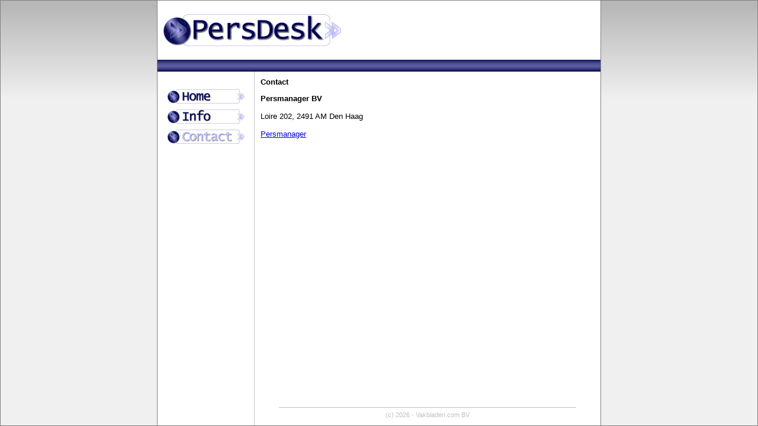

--- FILE ---
content_type: text/html; charset=utf-8
request_url: https://www.persdesk.nl/?portlet=prpro&page=persdesk/contact
body_size: 1162
content:
<html>
	<head>
		<title>PersDesk</title>
		<style type="text/css">
		
			BODY		{margin:0px;overflow:auto;background: #F0F0F0 url('https://www.pr-manager.nl/pr-manager/portal/templates/prpro/persdesk/background.jpg') top repeat-x;border:gray solid 1px;}
			TD			{font-family:Verdana,Arial;font-size:10pt;}
		
		</style>
	</head>
	<body>
		<table bgcolor="white" width="750" height="100%" align="center" cellspacing="0" cellpadding="0" border="0" style="border-left:solid gray 1px;border-right:solid gray 1px;">
			<tr>
				<td colspan="2" height="100" style="padding:10px;" valign="middle" align="left">
					<img src="https://www.pr-manager.nl/pr-manager/portal/templates/prpro/persdesk/persdesk_logo.gif"/>
				</td>
			</tr>
			<tr>
				<td colspan="2" height="20" background="https://www.pr-manager.nl/pr-manager/portal/templates/prpro/persdesk/border.gif">&nbsp;</td>
			</tr>
			<tr>
				<td rowspan="2" width="150" align="center" valign="top" style="padding:10px;border-right:solid silver 1px;">
					<img src="https://www.pr-manager.nl/pr-manager/portal/templates/prpro/persdesk/transparant.gif" width="130" height="20"/>
					<a href="./?portlet=prpro&page=persdesk/home"><img src="https://www.pr-manager.nl/pr-manager/portal/templates/prpro/persdesk/but_home.gif" border="0" onmouseover="this.src='https://www.pr-manager.nl/pr-manager/portal/templates/prpro/persdesk/but_home_rollover.gif';" onmouseout="this.src='https://www.pr-manager.nl/pr-manager/portal/templates/prpro/persdesk/but_home.gif';"/></a>
					<img src="https://www.pr-manager.nl/pr-manager/portal/templates/prpro/persdesk/transparant.gif" width="130" height="10"/>
					<a href="./?portlet=prpro&page=persdesk/info"><img src="https://www.pr-manager.nl/pr-manager/portal/templates/prpro/persdesk/but_info.gif" border="0" onmouseover="this.src='https://www.pr-manager.nl/pr-manager/portal/templates/prpro/persdesk/but_info_rollover.gif';" onmouseout="this.src='https://www.pr-manager.nl/pr-manager/portal/templates/prpro/persdesk/but_info.gif';"/></a>
					<img src="https://www.pr-manager.nl/pr-manager/portal/templates/prpro/persdesk/transparant.gif" width="130" height="10"/>
					<a href="./?portlet=prpro&page=persdesk/contact"><img src="https://www.pr-manager.nl/pr-manager/portal/templates/prpro/persdesk/but_contact_active.gif" border="0" onmouseover="this.src='https://www.pr-manager.nl/pr-manager/portal/templates/prpro/persdesk/but_contact_rollover.gif';" onmouseout="this.src='https://www.pr-manager.nl/pr-manager/portal/templates/prpro/persdesk/but_contact_active.gif';"/></a>
				</td>
				<td width="600" valign="top" style="padding:10px;">
<p><b>Contact</b></p>

<b>Persmanager BV</b><br/><br/>

Loire 202, 2491 AM Den Haag<br/><br/>

<a href="https://persmanager.nl/" target="_blank">Persmanager</a><br/>


				</td>
			</tr>
			<tr>
				<td align="center" valign="bottom" style="color:silver;font-size:8pt;">
					<hr color="silver" size="1" width="500"/>
					(c) 2026 - Vakbladen.com BV<br/>
					<br/>
				</td>
			</tr>
		</table>
		<script type="text/javascript">
			var gaJsHost = (("https:" == document.location.protocol) ? "https://ssl." : "http://www.");
			document.write(unescape("%3Cscript src='" + gaJsHost + "google-analytics.com/ga.js' type='text/javascript'%3E%3C/script%3E"));
		</script>
		<script type="text/javascript">
			try {
			var pageTracker = _gat._getTracker("UA-6654069-3");
			pageTracker._trackPageview();
			} catch(err) {}
		</script>
<!--		<script type="text/javascript" src="https://mutatieportaal.nl/cookies?code=--><!--"></script>-->
	</body>
</html>
